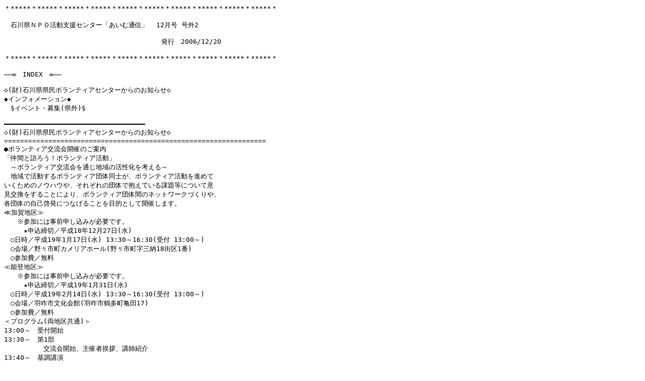

--- FILE ---
content_type: text/plain
request_url: https://ishikawa-npo.jp/oshirase/doc/magazine/g100.txt
body_size: 3512
content:
–*****–*****–*****–*****–*****–*****–*****–*****–*****–*****–

@ÎìŒ§‚m‚o‚nŠˆ“®Žx‰‡ƒZƒ“ƒ^[u‚ ‚¢‚Þ’ÊMv  12ŒŽ† †ŠO2
@
@@@@@@@@@@@@@@@@@@@@@@@@”­s@2006/12/20

–*****–*****–*****–*****–*****–*****–*****–*****–*****–*****–

\\‡@INDEX@‡\\

ž(à)ÎìŒ§Œ§–¯ƒ{ƒ‰ƒ“ƒeƒBƒAƒZƒ“ƒ^[‚©‚ç‚Ì‚¨’m‚ç‚¹ž
ŸƒCƒ“ƒtƒHƒ[ƒVƒ‡ƒ“Ÿ
@˜ƒCƒxƒ“ƒgE•åW(Œ§ŠO)˜

„ª„ª„ª„ª„ª„ª„ª„ª„ª„ª„ª„ª„ª„ª„ª„ª„ª„ª„ª„ª„ª„ª„ª„ª„ª„ª„ª„ª„ª„ª„ª„ª„ª„ª„ª
ž(à)ÎìŒ§Œ§–¯ƒ{ƒ‰ƒ“ƒeƒBƒAƒZƒ“ƒ^[‚©‚ç‚Ì‚¨’m‚ç‚¹ž
=================================================================
œƒ{ƒ‰ƒ“ƒeƒBƒAŒð—¬‰ïŠJÃ‚Ì‚²ˆÄ“à
u’‡ŠÔ‚ÆŒê‚ë‚¤Iƒ{ƒ‰ƒ“ƒeƒBƒAŠˆ“®v
@`ƒ{ƒ‰ƒ“ƒeƒBƒAŒð—¬‰ï‚ð’Ê‚¶’nˆæ‚ÌŠˆ«‰»‚ðl‚¦‚é`
@’nˆæ‚ÅŠˆ“®‚·‚éƒ{ƒ‰ƒ“ƒeƒBƒA’c‘Ì“¯Žm‚ªAƒ{ƒ‰ƒ“ƒeƒBƒAŠˆ“®‚ði‚ß‚Ä
‚¢‚­‚½‚ß‚ÌƒmƒEƒnƒE‚âA‚»‚ê‚¼‚ê‚Ì’c‘Ì‚Å•ø‚¦‚Ä‚¢‚é‰Û‘è“™‚É‚Â‚¢‚ÄˆÓ
Œ©ŒðŠ·‚ð‚·‚é‚±‚Æ‚É‚æ‚èAƒ{ƒ‰ƒ“ƒeƒBƒA’c‘ÌŠÔ‚Ìƒlƒbƒgƒ[ƒN‚Ã‚­‚è‚âA
Še’c‘Ì‚ÌŽ©ŒÈŒ[”­‚É‚Â‚È‚°‚é‚±‚Æ‚ð–Ú“I‚Æ‚µ‚ÄŠJÃ‚µ‚Ü‚·B
á‰Á‰ê’n‹æâ 
@@¦ŽQ‰Á‚É‚ÍŽ–‘O\‚µž‚Ý‚ª•K—v‚Å‚·B
@@@š\ž’÷Ø^•½¬18”N12ŒŽ27“ú(…)
@›“úŽž^•½¬19”N1ŒŽ17“ú(…) 13:30`16:30(Žó•t 13:00`)
@›‰ïê^–ìXŽs’¬ƒJƒƒŠƒAƒz[ƒ‹(–ìXŽs’¬ŽšŽO”[18ŠX‹æ1”Ô)
@›ŽQ‰Á”ï^–³—¿
á”\“o’n‹æâ
@@¦ŽQ‰Á‚É‚ÍŽ–‘O\‚µž‚Ý‚ª•K—v‚Å‚·B
@@@š\ž’÷Ø^•½¬19”N1ŒŽ31“ú(…)
@›“úŽž^•½¬19”N2ŒŽ14“ú(…) 13:30`16:30(Žó•t 13:00`)
@›‰ïê^‰HîŽs•¶‰»‰ïŠÙ(‰HîŽs’ß‘½’¬‹T“c17)
@›ŽQ‰Á”ï^–³—¿
ƒƒvƒƒOƒ‰ƒ€(—¼’n‹æ‹¤’Ê)„
13:00`@Žó•tŠJŽn
13:30`@‘æ1•”
@@@@@@Œð—¬‰ïŠJŽnAŽåÃŽÒˆ¥ŽAAuŽtÐ‰î
13:40`@Šî’²u‰‰
@@@@@u•ŸŽƒƒ{ƒ‰ƒ“ƒeƒBƒAŠˆ“®‚ÆŠÏŒõƒ{ƒ‰ƒ“ƒeƒBƒAŠˆ“®‚ð¶‚©‚µ‚½
@@@@ @@@@@@@@@@@@@@@@@@@’nˆæŠˆ«‰»‚ðl‚¦‚év
@@@@@uŽt^’Ã“c FŽiŽ((“Á)‚Ò‚ ƒTƒ|[ƒg—Ž–)
14:30`@‹xŒe
14:40`@‘æ2•”
@@@@@@•ª‰È‰ï1uƒ{ƒ‰ƒ“ƒeƒBƒA’c‘Ì‰^‰c‚É‚Â‚¢‚Äv
@@@@@@•ª‰È‰ï2uƒ{ƒ‰ƒ“ƒeƒBƒAŠˆ“®‚ÌŽÀ‘Ô‚Æ‰Û‘è‚É‚Â‚¢‚Äv
15:30`@Še•ª‰È‰ï‚Ü‚Æ‚ß‚Æ•ñ
16:10`@Œð—¬‰ï‚Ü‚Æ‚ßAƒlƒbƒgƒ[ƒN\’z‚É‚Â‚¢‚Ä‚Ì’ñˆÄ
16:25`@•Â‰ïˆ¥ŽA
y‚¨–â‚¢‡‚í‚¹E‚¨\‚µž‚Ýz
@“Á’è”ñ‰c—˜Šˆ“®–@l ‚Ò‚ ƒTƒ|[ƒgŽ––±‹Ç
@§920-0862 ‹à‘òŽs–FÄ2-15-15
@tel:076-231-6615(Žó•t9:00`16:00)
@e-mail: meme-yomogi@s3.dion.ne.jp

œÐŠQƒ{ƒ‰ƒ“ƒeƒBƒA—{¬uÀ(”\“o’n‹æ)ŠJÃ‚Ì‚²ˆÄ“à
@’nˆæ‚Ìƒ{ƒ‰ƒ“ƒeƒBƒA‚ÌŠF—l‚ÉAÐŠQƒ{ƒ‰ƒ“ƒeƒBƒA‚Ö‚Ì—‰ð‚ð[‚ß‚Ä‚¢
‚½‚¾‚«AÐŠQƒ{ƒ‰ƒ“ƒeƒBƒAŠˆ“®‚Ì„i‚É‚Â‚È‚°‚é‚±‚Æ‚ð–Ú“I‚ÉAÐŠQƒ{
ƒ‰ƒ“ƒeƒBƒA—{¬uÀ‚ðŠJÃ‚µ‚Ü‚·B
@›“úŽž^•½¬19”N1ŒŽ21“ú(“ú) 13:00`15:30
@›‰ïê^”\“o‹ó`ƒ^[ƒ~ƒiƒ‹ƒrƒ‹4F ‰ï‹cŽº
@@@@@@(—Ö“‡ŽsŽOˆä’¬F‰q10•”11”Ô’n1)
@›’èˆõ^150–¼(‚Z¶ˆÈã‚Ç‚È‚½‚Å‚à)
@@@@@@(\‚µž‚Ý‚Í•s—v‚Å‚·B‚²Ž©—R‚É‚²ŽQ‰Á‚­‚¾‚³‚¢B)
@›Žóu—¿^–³—¿
ƒ“ú’ö„
13:00`13:15 ŠJ‰ï‚Ìˆ¥ŽA
13:15`13:50 ƒrƒfƒIu‚Ó‚é‚³‚Æ‚Éd–û‚ª—ˆ‚Ä1”NES‚ÌŠ‰‚¢‚½­”N‚½‚¿v
13:50`15:20 u‰‰u’nkÐŠQ“™‚ÌŽ©‘RÐŠQ‚É‘Î‚·‚é‹ï‘Ì“I‚È‘Î‰žôv
@@@@@@@@uŽt^ŽRª ‹`MŽ
@@@@@@@@@@@@(ÐŠQ‘ÎôƒRƒ“ƒTƒ‹ƒ^ƒ“ƒg(‹Œ–ö“c‘ºog))
15:20`15:30 •Â‰ï‚Ìˆ¥ŽA(ƒAƒ“ƒP[ƒg‹L“ü‚È‚Ç)
y‚¨–â‚¢‡‚í‚¹z
@ÎìÐŠQƒ{ƒ‰ƒ“ƒeƒBƒAƒlƒbƒgƒ[ƒN@tel:076-261-9612(‹{è)

„ª„ª„ª„ª„ª„ª„ª„ª„ª„ª„ª„ª„ª„ª„ª„ª„ª„ª„ª„ª„ª„ª„ª„ª„ª„ª„ª„ª„ª„ª„ª„ª„ª„ª„ª
ŸƒCƒ“ƒtƒHƒ[ƒVƒ‡ƒ“Ÿ
=================================================================
˜ƒCƒxƒ“ƒgE•åW(Œ§ŠO)˜
œ–hÐ‹³ˆçƒ`ƒƒƒŒƒ“ƒWƒvƒ‰ƒ“•åW‚Ì‚¨’m‚ç‚¹
@‚æ‚è[ŽÀ‚µ‚½–hÐ‹³ˆç‚ÌŽæ‚è‘g‚Ý(ƒvƒ‰ƒ“‚ÌŠJ”­EŽÀŽ{A‹³Þ‚ÌŠJ”­E
ì¬A˜AŒg‘Ì§‚Ì\’z‚È‚Çj‚ðs‚Á‚Ä‚¢‚éA‚ ‚é‚¢‚Ís‚¢‚½‚¢ŠwZ“™‚Ì
Šˆ“®‚ð•¬‚·‚é‚Ì‚ð‚Í‚¶‚ßA—lX‚ÈŒ`‚ÌŽx‰‡‚ð’ñ‹Ÿ‚µ‚Ü‚·B
***•åW‚ÌŠT—v***
áƒTƒ|[ƒg“à—eâ
EŠˆ“®•¬‹à‚Ì’ñ‹Ÿ
@ãŒÀ30–œ‰~(¸’è‚É‚æ‚é)E—\ŽZŒv‰æ‚à’ño‚ð•K—v‚Æ‚µ‚Ü‚·B
Eƒvƒ‰ƒ“is‚â‹³Þì¬‚É‚ ‚½‚Á‚Ä‚Ìî•ñ’ñ‹ŸEƒAƒCƒfƒBƒA’ñ‹ŸEŽ‘Þ
@’ñ‹Ÿ“™
EuŽtEƒCƒ“ƒXƒgƒ‰ƒNƒ^[“™‚ÌÐ‰îE”hŒ­“™
áƒTƒ|[ƒgŽå‘Ìâ
u–hÐ‹³ˆçƒ`ƒƒƒŒƒ“ƒWƒvƒ‰ƒ“ŽÀsˆÏˆõ‰ïv‹y‚ÑˆÏˆõ‰ï‚ªÐ‰î‚·‚é”’c‘Ì
á‰ž•åŽ‘Šiâ
E–hÐ‹³ˆç‚ðˆê‘w[ŽÀ‚³‚¹‚½‚¢‚Æl‚¦‚Ä‚¢‚é•Ûˆç‰€E—c’t‰€EŠwZA‹³
@ˆçˆÏˆõ‰ïA’nˆæ’c‘Ì(NPOAs­‹@ŠÖ“™)
E’†ŠÔ•ñ‰ïAÅI¬‰Ê•ñ‰ï(ƒ[ƒNƒVƒ‡ƒbƒv)‚ÉoÈ‚Å‚«‚é‚±‚ÆB(Œš
@’z‰ïŠÙƒz[ƒ‹‚É‚ÄŠJÃ)
á‰ž•å•”–å(ƒvƒ‰ƒ“‚Ì‘ÎÛ•Ê)â
@A.•Ûˆç‰€E—c’t‰€‚Ì•”AB.¬ŠwZ’áŠw”N‚Ì•”AC.¬ŠwZ‚Šw”N‚Ì•”
@D.’†ŠwZ‚Ì•”AE.‚“™ŠwZ‚Ì•”
á‰ž•å•û–@â@š’÷Ø^•½¬19”N1ŒŽ15“ú(ŒŽ) [“–“úÁˆó—LŒø]
@‰ž•åƒ[ƒ‹ƒtƒH[ƒ€‚à‚µ‚­‚ÍA‰ž•å—pŽ†‚ðƒ_ƒEƒ“ƒ[ƒh‚µA•K—vŽ–€
‚ð‹L“ü‚ÌãAƒfƒWƒ^ƒ‹ƒf[ƒ^‚Å‚¨‘—‚è‰º‚³‚¢B(ƒfƒWƒ^ƒ‹ƒf[ƒ^‚Å‚Ì‚Ý
Žó‚¯•t‚¯’v‚µ‚Ü‚·B)
™‰ž•åƒtƒH[ƒ€“™Ú×‚Í‚±‚¿‚ç
Ë@http://www.bosai-study.net/boshu/index.html
y‚¨–â‚¢‡‚í‚¹E‚²‰ž•åz
@–hÐ‹³ˆçƒ`ƒƒƒŒƒ“ƒWƒvƒ‰ƒ“ŽÀsˆÏˆõ‰ïŽ––±‹Ç
@@(“Á’è”ñ‰c—˜Šˆ“®–@l ƒLƒƒƒŠƒA¥ƒ[ƒ‹ƒh“à)
@§102-0093 “Œ‹ž“sç‘ã“c‹æ•½‰Í’¬1-3-10 ƒuƒ‹[ƒrƒ‹–{ŠÙ2ŠK-B
@tel:03-3264-8848@fax:03-3264-0045
@e-mail: info@bosai-study.net

œŽÐ‰ï“I“ŠŽ‘ƒvƒƒOƒ‰ƒ€•åW‚Ì‚¨’m‚ç‚¹
@–{”N“x‚æ‚èƒ\ƒtƒgƒoƒ“ƒNƒ‚ƒoƒCƒ‹(‹Œƒ{[ƒ_ƒtƒHƒ“)‚Å‚ÍACSRŠˆ“®‚Ì
ˆêŠÂ‚Æ‚µ‚ÄAuŽÐ‰ï“I“ŠŽ‘ƒvƒƒOƒ‰ƒ€v‚ðŽÀŽ{‚µAŽl”¼Šú‚²‚Æ‚É‘Il‚ð
‚¨‚±‚È‚Á‚Ä‚¨‚è‚Ü‚·BŽÐ‰ï“I“ŠŽ‘ƒvƒƒOƒ‰ƒ€‚ÍAŠÂ‹«•ÛŒìEá‚ª‚¢ŽÒŽx
‰‡EÂ­”Nˆç¬E’nˆæŽÐ‰ïvŒ£Šˆ“®“™‚ÉŽæ‚è‘g‚ñ‚Å‚¢‚é’c‘Ì‚ð‘ÎÛ‚ÉA
“Á‚ÉuˆÚ“®‘Ì’ÊM‚ðŠˆ—p‚µlX‚ÌƒRƒ~ƒ…ƒjƒP[ƒVƒ‡ƒ“‚ð–L‚©‚É‚·‚éƒvƒ
ƒWƒFƒNƒgv‚É‘Î‚µ‚Ä•¬‚ð‚¨‚±‚È‚¤‚à‚Ì‚Å‚·B
á‘ÎÛƒvƒƒWƒFƒNƒgâ
@“ú–{‘“à‚ÅŽÀŽ{‚·‚éŽŸ‚Ì(1)`(4)‚ÉŠY“–‚·‚é“à—e‚ÅA‰Û‘è‚Ì‰ðŒˆ‚âŽx
‰‡‚É‚Â‚È‚ª‚éƒvƒƒWƒFƒNƒg(ŠT‚Ë1”NˆÈ“à‚Ì‚à‚Ì)B
(1)ŠÂ‹«•ÛŒì^ˆÚ“®‘Ì’ÊMŽ–‹Æ‚ªöÝ‚Ü‚½‚ÍŒ°Ý“I‚ÉŠÂ‹«‚Ö‰e‹¿‚ð‹y‚Ú‚·
 @‰Û‘è‚Ì‰ðŒˆ‚ÉŠñ—^‚·‚éŠˆ“®
(2)á‚ª‚¢ŽÒŽx‰‡^á‚ª‚¢ŽÒ‚Ì–L‚©‚ÈƒRƒ~ƒ…ƒjƒP[ƒVƒ‡ƒ“‚ð‘£i‚·‚éŠˆ“®
(3)Â­”Nˆç¬^Â­”N‚Ì–L‚©‚ÈƒRƒ~ƒ…ƒjƒP[ƒVƒ‡ƒ“‚ð‘£i‚·‚éŠˆ“®A‚Ü
 @‚½‚ÍAˆÚ“®‘Ì’ÊMŽ–‹Æ‚ðŠˆ‚©‚µ‚½Â­”N‚ÌŒ’‘S‚Èˆç¬‚ÉŠñ—^‚·‚éŠˆ“®
(4)’nˆæŽÐ‰ïvŒ£^’nˆæŽÐ‰ï‚É‚¨‚¯‚éƒRƒ~ƒ…ƒjƒP[ƒVƒ‡ƒ“‚ð–L‚©‚É‚µAl
@X‚Ì‚Â‚È‚ª‚è‚ð[‚ß‚éŠˆ“®A‚Ü‚½‚ÍAˆÚ“®‘Ì’ÊMŽ–‹Æ‚ðŠˆ‚©‚µ‚½’nˆæ
@ˆÀ‘S‚ÉŠñ—^‚·‚éŠˆ“® 
á•åW’c‘Ìâ
@Œ´‘¥‚Æ‚µ‚ÄANPO–@lAŒö‰v–@l‚¨‚æ‚ÑŽÐ‰ï•ŸŽƒ–@l
á‰ž•åŠúŠÔâ
@•½¬19”N1ŒŽ1“ú(ŒŽ)`1ŒŽ31“ú(…) [“–“úÁˆó—LŒø]
™‰ž•å‘—ÞE•û–@“™Ú×‚Í‚±‚¿‚ç
Ë@http://www.softbankmobile.co.jp/corporate/csr/socialinvestment/youkou/index.html
y‚¨–â‚¢‡‚í‚¹E‚²‰ž•åz
@ƒ\ƒtƒgƒoƒ“ƒNƒ‚ƒoƒCƒ‹Š”Ž®‰ïŽÐ‘–±•” CSRƒOƒ‹[ƒv
@§105-7317 “Œ‹ž“s`‹æ“ŒV‹´1-9-1 “Œ‹žŽ¬—¯ƒrƒ‹ƒfƒBƒ“ƒO
@e-mail: csr.jp@mb.softbank.co.jp

‡„ª‡„ª‡„ª‡„ª‡„ª‡„ª‡„ª‡„ª‡„ª‡„ª‡„ª‡„ª‡„ª‡„ª‡„ª‡„ª‡
Ÿu‚ ‚¢‚Þ’ÊMv‚ÍAƒ[ƒ‹‚Å‚Ìî•ñ’ñ‹Ÿ‚ðŠó–]‚³‚ê‚½•û‚É”zM‚µ‚Ä
‚¢‚Ü‚·B
”zM’†Ž~‚Ü‚½‚Íƒ[ƒ‹ƒAƒhƒŒƒX•ÏX Ë@magazine@ishikawa-npo.jp

Ÿu‚ ‚¢‚Þv‚Å‚ÍAŠF‚³‚Ü‚©‚ç‚Ìî•ñ‚ð‚¨‘Ò‚¿‚µ‚Ä‚¢‚Ü‚·B
@ŒfÚ‚ð‚²Šó–]‚Ì•û‚Í Ë@magazine@ishikawa-npo.jp @ ‚Ü‚Å
‚¨Šñ‚¹‚­‚¾‚³‚¢B‚¨Šñ‚¹‚¢‚½‚¾‚¢‚½î•ñ‚ÍŒfÚ‚É‚ ‚½‚èA“à—e‚ð•ÒW
‚³‚¹‚Ä‚¢‚½‚¾‚­ê‡‚ª‚ ‚è‚Ü‚·B‚Ü‚½AƒXƒy[ƒX“™‚Ì“s‡‚É‚æ‚èŒfÚ
‚Å‚«‚È‚¢ê‡‚à‚ ‚è‚Ü‚·‚Ì‚ÅA‚²—¹³‚­‚¾‚³‚¢B

Ÿ‚²ˆÓŒ©E‚²—v–]E‚²Š´‘z“™ Ë@magazine@ishikawa-npo.jp 
‚Ü‚Å‚¨Šñ‚¹‚­‚¾‚³‚¢B

ô-----ô-----ô-----ô-----ô-----ô-----ô-----ô-----ô-----ô
ÎìŒ§‚m‚o‚nŠˆ“®Žx‰‡ƒZƒ“ƒ^[u‚ ‚¢‚Þv
‹à‘òŽsLâ‚Q’š–Ú‚P”Ô‚P†@ÎìŒ§Lâ’¡ŽÉ‚Q†ŠÙ
tel:076-223-9558 / fax:076-223-9559
http://www.ishikawa-npo.jp
npo@pref.ishikawa.lg.jp
ô-----ô-----ô-----ô-----ô-----ô-----ô-----ô-----ô-----ô
